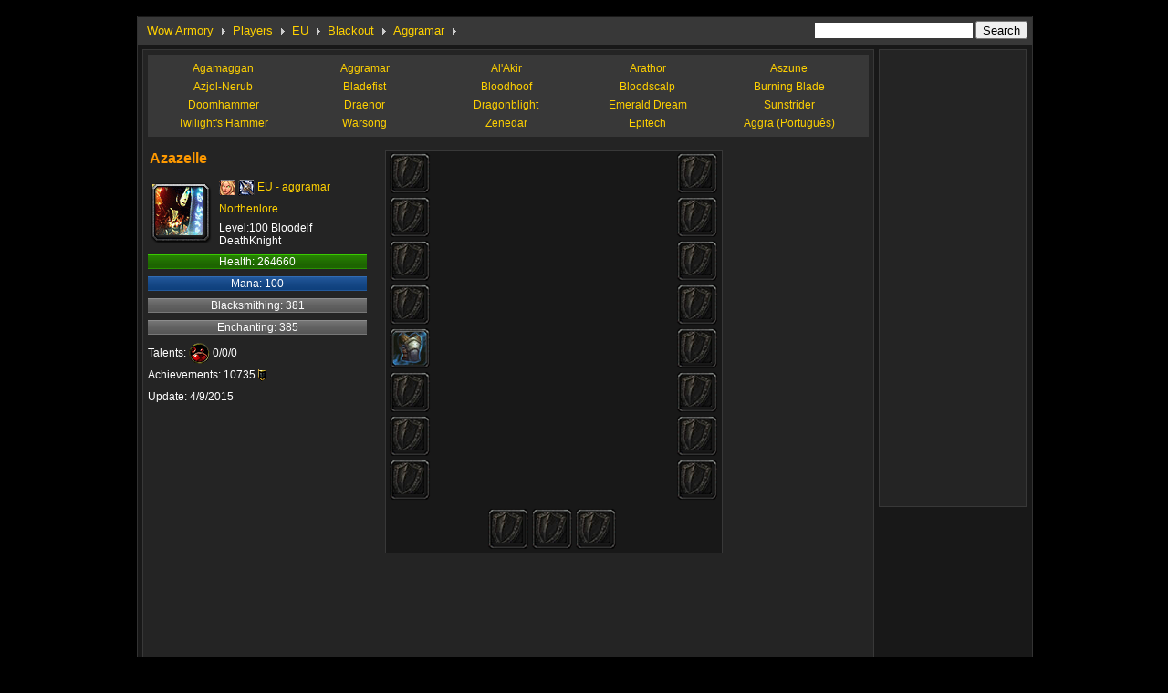

--- FILE ---
content_type: text/html; charset=utf-8
request_url: http://www.wowarmory.org/eu/Aggramar/Azazelle.html
body_size: 11894
content:

<!DOCTYPE html PUBLIC "-//W3C//DTD XHTML 1.0 Transitional//EN" "http://www.w3.org/TR/xhtml1/DTD/xhtml1-transitional.dtd">
<html xmlns="http://www.w3.org/1999/xhtml" >
<head id="Head1"><title>
	Azazelle - Aggramar Server - EU - Wow Armory
</title><meta http-equiv="Content-Type" content="text/html; charset=utf-8" /><link href="/css/common.css" type="text/css" rel="stylesheet" /><link rel="shortcut icon" href="/images/wow.ico" type="image/x-icon" />
    <script type="text/javascript" src="/localization.aspx"></script>
  	<script type="text/javascript" src="/js/menu.js"></script>
    <script type="text/javascript" src="/js/realmsdata.js"></script>
	<script type="text/javascript" src="/js/jquery.js"></script>
	<script type="text/javascript" src="/js/common.js"></script>
	<script type="text/javascript" src="/js/jquery.tablesorter.min.js"></script>
	<script type="text/javascript" src="/js/jquery.tablesorter.pager.js"></script>
    <script type="text/javascript" src="/js/swfobject.js"></script>
	<script type="text/javascript" src="http://www.wowdb.net/js/tips.js"></script> 
	<script type="text/javascript">
    jQuery(document).ready(function(){
        try {
            arenafunction.showsublinks({page:'player',containerid:'submenulinks',category:'servers',area:'EU',region:'',battlegroup:'Blackout',realm:'Aggramar'});
            //characterformat.initplayeritems(playeritemsdata);
            //characterformat.initplayerdata(playerpropertydata);
            //characterformat.showplayerproperty({page:'player',containerid:'playerproperty',category:'servers',area:'EU',region:'',battlegroup:'Blackout',realm:'Aggramar'});
            //characterformat.showitemsviewer("playeritemsshow");
            //characterformat.showplayerstatistics("playerstatistics");
            //characterformat.showplayeritemslist("playeritemslist");
            arenanav.show({area:'EU',region:'',battlegroup:'Blackout',realm:'Aggramar',category:'servers'});
        }
        catch(err){}
    });
    </script>
</head>
<body>
    
<div id="header">

</div>
    <form method="post" action="./Azazelle.html?area=eu&amp;realm=Aggramar&amp;name=Azazelle" id="form1">
<div class="aspNetHidden">
<input type="hidden" name="__VIEWSTATE" id="__VIEWSTATE" value="/wEPDwULLTEzOTkyMDg3MzFkZPuT3K5ofdJUHqsgAEKweg/BEIjWFuj0Mt24v46adxRJ" />
</div>

<div class="aspNetHidden">

	<input type="hidden" name="__VIEWSTATEGENERATOR" id="__VIEWSTATEGENERATOR" value="312E7A0E" />
</div>
    <div id="main">
        <div class="box">
            <div class="navmenu" id="navmenu"></div>
            <div id="navmenucontent" style="display:none;"></div>
            <div class="content">
                <div class="leftbox">
                    <div class="container">
                       <div class="submenulink" id="submenulinks"></div>
                    </div>
                    
                    
                    <div class="container">
                        <div class="ad">
			
			
</div>
                        <div class="playerinfo">


                            <div class="left" id="playerproperty"><div class="playername">Azazelle</div>
<table class="playerinfotb">
<tr><td align="left" rowspan="3" width="68" height="68"><div class="iconlargebg" style="background-image:url(/images/avatar/1-10-6_56.gif)"><p></p></div></td>
<td align="left" height="20" valign="top"><div class="intd"><img src="/images/race/10-1.gif" align="absmiddle"/> <img src="/images/class/6.gif" align="absmiddle"/> <a href="/eu/aggramar/">EU - aggramar</a></div></td></tr>
<tr><td align="left" height="16"><div class="intd"><a href="/eu-guild/aggramar/Northenlore.html">Northenlore</a></div></td></tr>
<tr><td align="left" height="20"><div class="intd">Level:100 Bloodelf DeathKnight</div></td></tr>
</table>
<div class="playerpropery">
<ul><li><div class="life">Health: 264660</div></li>
<li><div class="mana">Mana: 100</div></li>
<li><div class="skill">Blacksmithing: 381</div></li>
<li><div class="skill">Enchanting: 385</div></li>
<li>Talents: <img src="/images/talents/deathknight_1.gif" align="absmiddle"/> 0/0/0</li>
<li>Achievements: 10735 <img src="/images/money_achievement.gif"  align="absmiddle"/></li>
<li>Update: 4/9/2015</li>
</ul></div>
</div>
                            <div class="mid">


</div>
                             <div class="right" id="playeritemsshow"><div class="itemsshow">
    <div class="slot_left">
<div class="slot"><div class="iconmediumbg" style="background-image:url(/images/inventoryslot_offhand.jpg);"><p></p></div></div>
<div class="slot"><div class="iconmediumbg" style="background-image:url(/images/inventoryslot_offhand.jpg);"><p></p></div></div>
<div class="slot"><div class="iconmediumbg" style="background-image:url(/images/inventoryslot_offhand.jpg);"><p></p></div></div>
<div class="slot"><div class="iconmediumbg" style="background-image:url(/images/inventoryslot_offhand.jpg);"><p></p></div></div>
<div class="slot"><div class="iconmediumbg" style="background-image:url(http://www.wowdb.net/icons/middle/inv_chest_plate_draenordungeon_c_01.jpg);"><a href="http://www.wowdb.net/item-120090.html" target="_blank"><span class="iconmediumspan"></span></a></div></div>
<div class="slot"><div class="iconmediumbg" style="background-image:url(/images/inventoryslot_offhand.jpg);"><p></p></div></div>
<div class="slot"><div class="iconmediumbg" style="background-image:url(/images/inventoryslot_offhand.jpg);"><p></p></div></div>
<div class="slot"><div class="iconmediumbg" style="background-image:url(/images/inventoryslot_offhand.jpg);"><p></p></div></div>
    </div>
    <div class="slot_mid">
    <div id="wow3d_modelviewer"></div>
    </div>
    <div class="slot_right">
<div class="slot"><div class="iconmediumbg" style="background-image:url(/images/inventoryslot_offhand.jpg);"><p></p></div></div>
<div class="slot"><div class="iconmediumbg" style="background-image:url(/images/inventoryslot_offhand.jpg);"><p></p></div></div>
<div class="slot"><div class="iconmediumbg" style="background-image:url(/images/inventoryslot_offhand.jpg);"><p></p></div></div>
<div class="slot"><div class="iconmediumbg" style="background-image:url(/images/inventoryslot_offhand.jpg);"><p></p></div></div>
<div class="slot"><div class="iconmediumbg" style="background-image:url(/images/inventoryslot_offhand.jpg);"><p></p></div></div>
<div class="slot"><div class="iconmediumbg" style="background-image:url(/images/inventoryslot_offhand.jpg);"><p></p></div></div>
<div class="slot"><div class="iconmediumbg" style="background-image:url(/images/inventoryslot_offhand.jpg);"><p></p></div></div>
<div class="slot"><div class="iconmediumbg" style="background-image:url(/images/inventoryslot_offhand.jpg);"><p></p></div></div>
    </div>
    <div class="slot_bottom">
        <div class="mgbottom">
<div class="slot"><div class="iconmediumbg" style="background-image:url(/images/inventoryslot_offhand.jpg);"><p></p></div></div>
<div class="slot"><div class="iconmediumbg" style="background-image:url(/images/inventoryslot_offhand.jpg);"><p></p></div></div>
<div class="slot"><div class="iconmediumbg" style="background-image:url(/images/inventoryslot_offhand.jpg);"><p></p></div></div>
        </div>
    </div>
</div>
</div>
                        </div>
                       
                        <div class="container" style="height:5px;line-height:5px;"></div>
<script type="text/javascript"><!--
google_ad_client = "pub-4915506539056591";
/* Armory_728x90 */
google_ad_slot = "7397114206";
google_ad_width = 728;
google_ad_height = 90;
//-->
</script>
<script type="text/javascript"
src="http://pagead2.googlesyndication.com/pagead/show_ads.js">
</script>
                        <div class="itemslist">
                            <div class="clear"></div>
                            <div class="title">Azazelle Stats</div>
                            <div class="statcontent" id="playerstatistics">
                                <table width="100%" class="playerstat">
<tr>
<td>
<div>
<h3>Base</h3>
<p><span>1524</span>Strength</p>
<p><span>1073</span>Agility</p>
<p><span>4411</span>Stamina</p>
<p><span>572</span>Intellect</p>
<p><span>638</span>Spirit</p>
<p><span></span></p>
</div>
</td>
<td>
<div>
<h3>Melee</h3>
<p><span>6726~7380</span>Main Hand</p>
<p><span>1507~1508</span>Off Hand</p>
<p><span>3838</span>Power</p>
<p><span>0</span>Hit</p>
<p><span>12.45%</span>Critical</p>
<p><span>0</span>Expertise</p>
</div>
</td>
<td>
<div>
<h3>Ranged</h3>
<p><span>-1~-1</span>Damage</p>
<p><span>0</span>Power</p>
<p><span>-1.00</span>DPS</p>
<p><span>-1.00</span>Speed</p>
<p><span>0</span>Hit</p>
<p><span>12.45%</span>Critical</p>
</div>
</td>
<td>
<div>
<h3>Spell</h3>
<p><a href="javascript:" onmouseover="arenafunction.toggleelements('spellhide')" onmouseout="arenafunction.toggleelements('spellhide')"><ins>Bonus Damage</ins></a></p>
<p class="spellhide"><span>572</span>Arcane</p>
<p class="spellhide"><span>572</span>Fire</p>
<p class="spellhide"><span>572</span>Frost</p>
<p class="spellhide"><span>572</span>Holy</p>
<p class="spellhide"><span>572</span>Nature</p>
<p class="spellhide"><span>572</span>Shadow</p>
<p><span>572</span>Healing</p>
<p><span>0</span>Hit</p>
<p><span>752(8.36%)</span>Haste rating</p>
<p><span>12.45%</span>Critical</p>
<p><span>0.00</span>Mana Regen</p>
</div>
</td>
<td>
<div style="margin-right:0;">
<h3>Defense</h3>
<p><span>2482</span>Armor</p>
<p><span>0.00</span>Defense</p>
<p><span>3.00</span>Dodge</p>
<p><span>16.34</span>Parry</p>
<p><span>0.00</span>Block</p>
<p><span>0.00</span>Resilience</p>
</div>
</td>
</tr>
</table>
</div>
                            <div class="separator"></div>
                            <div class="title">Azazelle Item</div>
                            <div class="statcontent" id="playeritemslist"><table class="tablesorter" cellspacing="1" cellpadding="0" border="0"><thead><tr><th scope="col">Name</th><th scope="col">Level</th><th scope="col">Slot</th><th scope="col">Type</th><th scope="col">Gems</th><th scope="col">Enchant</th></tr></thead><tbody>
<tr style="height:26px;line-height:26px;"><td style="text-align:left;text-indent:3px;"><div class="iconsmallbg" style="float:left;background-image:url(http://www.wowdb.net/icons/small/inv_chest_plate_draenordungeon_c_01.jpg)"><p></p></div><a href="http://www.wowdb.net/item-120090.html" target="_blank">Falling Leaf Breastplate</a></td><td>650</td><td>Chest</td><td></td><td></td><td></td></tr>
</tbody></table>
</div>
                        </div>
                    </div>
                    
                </div>
                <div class="rightbox">



                </div>
            </div>
        </div>
    </div>
    </form>
    
<div id="footer">
        <div class="copyright">
            <a href="http://www.wowarmory.org">Wow Armory</a> - <a href="http://www.wowdb.net" target='_blank'>Wow Database</a> - <a href="http://www.wowpvp.net" target='_blank'>Wow PvP</a><br><br>
World of Warcraft is a registered trademarks of Blizzard Entertainment, Inc. Certain graphics and data contained herein are proprietary to Blizzard Entertainment, Inc<br><br>

<script type="text/javascript">

  var _gaq = _gaq || [];
  _gaq.push(['_setAccount', 'UA-257476-16']);
  _gaq.push(['_trackPageview']);

  (function() {
    var ga = document.createElement('script'); ga.type = 'text/javascript'; ga.async = true;
    ga.src = ('https:' == document.location.protocol ? 'https://ssl' : 'http://www') + '.google-analytics.com/ga.js';
    var s = document.getElementsByTagName('script')[0]; s.parentNode.insertBefore(ga, s);
  })();

</script>


        </div>
</div>
</body>
</html>



--- FILE ---
content_type: text/html; charset=utf-8
request_url: http://www.wowarmory.org/localization.aspx
body_size: 7039
content:
var ScriptLangTrans={
player_stats_damage:"Damage",
item_inventory_slot_13:"One-hand",
common_word_cn:"CN",
item_inventory_slot_23:"Off Hand",
spell_category_name_arcane:"Arcane",
common_title_table_servername:"Server",
player_stats_damagedps:"DPS",
character_name_warrior:"Warrior",
search_no_result_all:"Your search did not match any player or guild.",
nav_pages_guild_index_title:"Guilds",
search_no_result_guild:"Your search did not match any guild.",
common_title_table_itemtype:"Type",
common_title_table_areaname:"Realm",
item_inventory_slot_22:"Off Hand",
common_title_table_gem:"Gems",
character_race_nightelf:"Nightelf",
player_stats_hasterating:"Haste rating",
skill_category_name_blacksmithing:"Blacksmithing",
common_title_table_allianceplayers:"Alliance",
player_stats_melee:"Melee",
item_inventory_slot_12:"Trinket",
common_word_kr:"KR",
skill_category_name_herbalism:"Herbalism",
common_word_us:"US",
player_stats_critchance:"Critical",
item_inventory_slot_25:"Thrown",
skill_category_name_jewelcrafting:"Jewelcrafting",
skill_category_name_alchemy:"Alchemy",
player_property_points:"Achievement:",
common_title_table_diffrate:"Rate",
character_name_warlock:"Warlock",
player_property_mana:"Mana: $1",
common_word_team:"Team",
common_word_players_totalcount:"Total",
common_title_table_itemslot:"Slot",
item_inventory_slot_14:"Shield",
item_inventory_slot_24:"Projectile",
search_alert_criteria_empty:"Please fill in some criteria!",
search_button_text:"Search",
player_stats_spelldamage:"Bonus Damage",
common_title_table_class:"Class",
player_property_update:"Update:",
common_word_players_alliance_count:"Alliance",
player_property_health:"Health: $1",
common_title_table_opentime:"Opening",
character_name_druid:"Druid",
item_inventory_slot_17:"Two-Hand",
item_inventory_slot_9:"Wrist",
common_word_players_race_rate:"Race",
search_cache_not_exists:"Search unavailable, please try again later",
common_word_mostpopulatedservers:"Top Server",
character_race_orc:"Orc",
player_stats_manaregennotcasting:"Mana Regen",
common_title_table_enchant:"Enchant",
item_inventory_slot_5:"Chest",
item_inventory_slot_4:"Shirt",
common_word_players_horde_count:"Horde",
character_race_draenei:"Draenei",
item_inventory_slot_1:"Head",
item_inventory_slot_3:"Shoulder",
item_inventory_slot_2:"Neck",
spell_category_name_frost:"Frost",
item_inventory_slot_26:"Ranged",
character_race_bloodelf:"Bloodelf",
common_title_table_itemname:"Item",
player_stats_defensedodge:"Dodge",
item_inventory_slot_10:"Hand",
character_race_gnome:"Gnome",
spell_category_name_fire:"Fire",
character_name_mage:"Mage",
spell_category_name_holy:"Holy",
item_inventory_slot_19:"Tabard",
player_stats_defenseblock:"Block",
player_stats_base:"Base",
player_stats_expertise:"Expertise",
index_title_mosthordeservers:"Horde More",
search_result_error:"Search unavailable, please try again later",
player_stats_defenseresiliencevalue:"Resilience",
index_title_factionbalanceservers:"Alliance - Horde",
player_stats_intellect:"Intellect",
nav_pages_servers_index_title:"Players",
item_inventory_slot_18:"Bag",
common_title_table_guildname:"Guild",
item_inventory_slot_28:"Relic",
player_stats_defensevalue:"Defense",
common_word_eu:"EU",
player_stats_defenseparry:"Parry",
common_title_playercontribution:"Rating",
skill_category_name_skinning:"Skinning",
character_name_rogue:"Rogue",
skill_category_name_inscription:"Inscription",
common_word_class:"Class",
spell_category_name_shadow:"Shadow",
item_inventory_slot_16:"Back",
common_title_table_ordernum:"No.",
item_inventory_slot_8:"Feet",
common_title_table_lastmodified:"Last modified",
character_race_scourge:"Undead",
item_inventory_slot_15:"Bow",
common_word_name:"Name",
skill_category_name_mining:"Mining",
common_multilanguages_site_url:"http://www.wowdb.net",
player_stats_damagespeed:"Speed",
index_title_leastpopulatedservers:"Bottom Server",
common_word_leastpopulatedservers:"Button Server",
common_word_servers_faction_unbalanced:"Not Balance",
player_stats_power:"Power",
index_title_mostallianceservers:"Alliance More",
search_no_result_player:"Your search did not match any player.",
common_title_table_race:"Race",
common_title_table_location:"Server",
character_race_troll:"Troll",
nav_pages_players_title:"Players",
character_race_goblin:"goblin",
common_word_talent:"Talent",
character_name_paladin:"Paladin",
character_race_worgen:"worgen",
skill_category_name_engineering:"Engineering",
index_title_playerpointsrank:"Top Acheivement",
common_word_guild:"Guild",
nav_pages_servers_title:"Browse...",
common_title_table_level:"Level",
common_title_table_faction:"Faction",
common_word_rank:"Rank",
character_name_shaman:"Shaman",
player_stats_bonushealing:"Healing",
common_title_table_hordeplayers:"Horde",
common_word_player:"Player",
server_info_characters_count:"$2/$1 Players",
character_name_deathknight:"DeathKnight",
character_name_priest:"Priest",
nav_pages_guilds_title:"Browse...",
common_title_table_guild:"Guild",
search_alert_keyword_null:"Please enter some keywords!",
search_result_title_guild:"Search \"$1\" in guilds:",
skill_category_name_enchanting:"Enchanting",
player_stats_spell:"Spell",
common_title_table_itemlevel:"Level",
common_title_table_indexnum:"Rank",
skill_category_name_leatherworking:"Leatherworking",
character_race_human:"Human",
common_title_table_guildchrcount:"Members",
common_title_table_playername:"Name",
common_title_table_totalplayers:"Total",
common_word_servers_faction_balanced:"balance",
common_word_rating:"Rating",
common_title_table_talents:"Talent",
area_info_servers_totalcount:"$1Server",
player_stats_offhanddamage:"Off Hand",
nav_pages_index_title:"Wow Armory",
player_stats_hitrating:"Hit",
character_race_tauren:"Tauren",
character_name_hunter:"Hunter",
player_stats_ranged:"Ranged",
player_stats_strength:"Strength",
player_stats_agility:"Agility",
item_inventory_slot_7:"Leg",
common_title_table_points:"Achievement",
common_word_tw:"TW",
common_word_players_alliance_classes_rate:"Alliance Class",
player_property_talents:"Talent:",
common_word_players_horde_classes_rate:"Horde Class",
common_title_table_battlegroup:"BG",
item_inventory_slot_11:"Finger",
player_stats_stamina:"Stamina",
item_inventory_slot_21:"Main Hand",
spell_category_name_nature:"Nature",
index_title_mostpopulatedservers:"Top Server",
player_stats_armor:"Armor",
item_inventory_slot_6:"Waist",
common_word_level:"Level",
server_info_guilds_count:"$2/$1Guilds",
player_property_energy:"Energy: $1",
common_title_table_servertype:"Type",
character_race_dwarf:"Dwarf",
skill_category_name_tailoring:"Tailoring",
item_inventory_slot_20:"Chest",
player_stats_defense:"Defense",
search_result_title_player:"Search \"$1\" in players:",
player_stats_mainhanddamage:"Main Hand",
search_alert_noresult:"No result!",
player_stats_spirit:"Spirit",
current_user_language:"enus"
};


--- FILE ---
content_type: text/html; charset=utf-8
request_url: https://www.google.com/recaptcha/api2/aframe
body_size: 265
content:
<!DOCTYPE HTML><html><head><meta http-equiv="content-type" content="text/html; charset=UTF-8"></head><body><script nonce="ySol5_VFZXWNitH4is355g">/** Anti-fraud and anti-abuse applications only. See google.com/recaptcha */ try{var clients={'sodar':'https://pagead2.googlesyndication.com/pagead/sodar?'};window.addEventListener("message",function(a){try{if(a.source===window.parent){var b=JSON.parse(a.data);var c=clients[b['id']];if(c){var d=document.createElement('img');d.src=c+b['params']+'&rc='+(localStorage.getItem("rc::a")?sessionStorage.getItem("rc::b"):"");window.document.body.appendChild(d);sessionStorage.setItem("rc::e",parseInt(sessionStorage.getItem("rc::e")||0)+1);localStorage.setItem("rc::h",'1769475354769');}}}catch(b){}});window.parent.postMessage("_grecaptcha_ready", "*");}catch(b){}</script></body></html>

--- FILE ---
content_type: application/javascript
request_url: http://www.wowarmory.org/js/common.js
body_size: 76964
content:
//确保jQuery不会与其他库的$对象发生冲突,不要删除此行!
jQuery.noConflict();

//设置开始
var arenasettings ={
    enable3dview:false,                                  //是否允许查看3D模型
    modelviewerbaseurl:"http://wowdb.games.sina.com.cn/",               //3D模型所在站点的URL
    modelviewercontentPath:"http://wowdb.games.sina.com.cn/3D/",        //3D模型所在站点的目录URL
    iconurl:"http://www.wowdb.net",                      //提供物品图片的站点URL
    //下面的不需要修改.
    raceids:[1, 3, 4, 7, 11, 22, 2, 5, 6, 8, 9, 10],
    classids:[1, 2, 3, 4, 5, 6, 7, 8, 9, 11],
    close:false
};
//格式化内容输出表格
var arenadataformat = new function(){
    this.conf = null;
    this.realmsdata = null;
    this.playersdata = null;
    this.guildsdata = null;
    //玩家成就点数排名
    this.showplayerpoints = function(data,page,containerid){
        var H=[];
        if (data!=null&&data.length>0){
            H.push("<span class=\"stattitle\"><a name=\"playerpointsrank\"></a>"+ScriptLangTrans["index_title_playerpointsrank"]+"</span>")
            H.push("<table class=\"tablesorter\" cellspacing=\"1\" cellpadding=\"2\" border=\"0\" id=\"playersrank01\">");
            H.push("<thead>");
            H.push("<tr><th scope=\"col\">"+ScriptLangTrans["common_title_table_indexnum"]+"</th>");
            H.push("<th scope=\"col\">"+ScriptLangTrans["common_title_table_playername"]+"</th>");
            H.push("<th scope=\"col\">"+ScriptLangTrans["common_title_table_faction"]+"</th>");
            H.push("<th scope=\"col\">"+ScriptLangTrans["common_title_table_race"]+"</th>");
            H.push("<th scope=\"col\">"+ScriptLangTrans["common_title_table_class"]+"</th>");
            if (page=='index'){H.push("<th scope=\"col\">"+ScriptLangTrans["common_title_table_areaname"]+"</th>"); }
            if (page!='realm'){H.push("<th scope=\"col\">"+ScriptLangTrans["common_title_table_servername"]+"</th>");}
            H.push("<th scope=\"col\">"+ScriptLangTrans["common_title_table_guild"]+"</th>");
            H.push("<th scope=\"col\" width=\"60\">"+ScriptLangTrans["common_title_table_points"]+"</th></tr>");
            H.push("</thead><tbody>");
            jQuery.each(data, function(i, o){
                    H.push("<tr><td class=\"num\">"+o.rank+"</td>");
                    //H.push("<td style=\"text-align:left;\"><div class=\"iconmediumbg2\" style=\"margin-right:3px;float:left;background-image:url(/images/avatar/"+o.gender+"-"+o.raceid+"-"+o.classid+"_38.gif);\"><p><font class=\"hide\">"+o.name+"</font></p></div><a href=\""+arenaurl.geturl('servers',o.area,'','',o.realm,o.name)+"\">"+o.name+"</a></td>");
                    H.push("<td ><a href=\""+arenaurl.geturl('servers',o.area,'','',o.realm,o.name)+"\">"+o.name+"</a></td>");
                    H.push("<td style=\"background-image:url(/images/faction/faction-"+o.factionid+".gif)\"><font class=\"hide\">"+o.factionid+"</font></td>");
                    H.push("<td style=\"background-image:url(/images/race/"+o.raceid+"-"+o.gender+".gif)\"><font class=\"hide\">"+o.raceid+"</font></td>");
                    H.push("<td style=\"background-image:url(/images/class/"+o.classid+".gif)\"><font class=\"hide\">"+o.classid+"</font></td>");
                    if (page=='index'){H.push("<td>"+ScriptLangTrans["common_word_"+o.area.toLowerCase()]+"</td>");}
                    if (page!='realm'){H.push("<td><a href=\""+arenaurl.geturl('servers',o.area,'','',o.realm)+"\">"+o.realm+"</a></td>");}
                    H.push("<td><a href=\""+arenaurl.geturl('guild',o.area,'','',o.realm,o.guild)+"\">"+o.guild+"</a></td>");
                    H.push("<td><span class=\"achpointsicon\">"+o.points+"</span></td></tr>");
            });
            H.push("</tbody></table>");
        }
        if (containerid!=null&&containerid!=''&&jQuery("#"+containerid)){
            jQuery("#"+containerid).html(H.join(''));
        }
        else{
            return H.join('');
        }
    };
    this.showindex = function(conf,data){
        /*conf: containerid:objectID */
        if (conf!=null&&data!=null){
            this.conf = conf;
            var H=[];
            if(jQuery("#"+conf.containerid)){
                //玩家成就点数排名
                if (data.pointsrank!=null&&data.pointsrank.length>0){
                   H.push(this.showplayerpoints(data.pointsrank,"index",""));
                }
                H.push("<div class=\"separator\"></div>");
                //人数最多服务器
                if (data.mostpopulated.length>0){
                    H.push("<span class=\"stattitle\"><a name=\"mostpopulatedservers\"></a>"+ScriptLangTrans["index_title_mostpopulatedservers"]+"</span>")
                    H.push("<table class=\"stattb\" cellspacing=\"1\" cellpadding=\"2\" border=\"0\" id=\"tblist01\">");
                    H.push("<tr class=\"statheader\"><th scope=\"col\">"+ScriptLangTrans["common_title_table_indexnum"]+"</th><th scope=\"col\">"+ScriptLangTrans["common_title_table_servername"]+"</th><th scope=\"col\">"+ScriptLangTrans["common_title_table_areaname"]+"</th><th scope=\"col\">"+ScriptLangTrans["common_title_table_allianceplayers"]+"</th><th scope=\"col\">"+ScriptLangTrans["common_title_table_hordeplayers"]+"</th><th scope=\"col\">"+ScriptLangTrans["common_title_table_totalplayers"]+"</th></tr>");
                    jQuery.each(data.mostpopulated, function(i, o){
                        H.push("<tr><td class=\"num\">"+(i+1)+"</td><td><a href=\""+arenaurl.geturl('servers',o.area,'','',o.name)+"\">"+o.name+"</a></td><td><a href=\""+arenaurl.geturl('servers',o.area)+"\">"+ScriptLangTrans["common_word_"+o.area.toLowerCase()]+"</a></td><td class=\"green\">"+o.alliance+"</td><td class=\"red\">"+o.horde+"</td><td>"+o.total+"</td></tr>");
                    });
                    H.push("</table>");
                }
                H.push("<div class=\"separator\"></div>");
                if (data.leastpopulated.length>0){
                    H.push("<span class=\"stattitle\"><a name=\"leastpopulatedservers\"></a>"+ScriptLangTrans["index_title_leastpopulatedservers"]+"</span>")
                    H.push("<table class=\"stattb\" cellspacing=\"1\" cellpadding=\"2\" border=\"0\" id=\"tblist01\">");
                    H.push("<tr class=\"statheader\"><th scope=\"col\">"+ScriptLangTrans["common_title_table_indexnum"]+"</th><th scope=\"col\">"+ScriptLangTrans["common_title_table_servername"]+"</th><th scope=\"col\">"+ScriptLangTrans["common_title_table_areaname"]+"</th><th scope=\"col\">"+ScriptLangTrans["common_title_table_allianceplayers"]+"</th><th scope=\"col\">"+ScriptLangTrans["common_title_table_hordeplayers"]+"</th><th scope=\"col\">"+ScriptLangTrans["common_title_table_totalplayers"]+"</th></tr>");
                    jQuery.each(data.leastpopulated, function(i, o){
                        H.push("<tr><td class=\"num\">"+(i+1)+"</td><td><a href=\""+arenaurl.geturl('servers',o.area,'','',o.name)+"\">"+o.name+"</a></td><td><a href=\""+arenaurl.geturl('servers',o.area)+"\">"+ScriptLangTrans["common_word_"+o.area.toLowerCase()]+"</a></td><td class=\"green\">"+o.alliance+"</td><td class=\"red\">"+o.horde+"</td><td>"+o.total+"</td></tr>");
                    });
                    H.push("</table>");
                }
                H.push("<div class=\"separator\"></div>");
                if (data.mostalliance.length>0){
                    H.push("<span class=\"stattitle\"><a name=\"mostallianceservers\"></a>"+ScriptLangTrans["index_title_mostallianceservers"]+"</span>")
                    H.push("<table class=\"stattb\" cellspacing=\"1\" cellpadding=\"2\" border=\"0\" id=\"tblist01\">");
                    H.push("<tr class=\"statheader\"><th scope=\"col\">"+ScriptLangTrans["common_title_table_indexnum"]+"</th><th scope=\"col\">"+ScriptLangTrans["common_title_table_servername"]+"</th><th scope=\"col\">"+ScriptLangTrans["common_title_table_areaname"]+"</th><th scope=\"col\">"+ScriptLangTrans["common_title_table_allianceplayers"]+"</th><th scope=\"col\">"+ScriptLangTrans["common_title_table_hordeplayers"]+"</th><th scope=\"col\">"+ScriptLangTrans["common_title_table_totalplayers"]+"</th><th scope=\"col\">"+ScriptLangTrans["common_title_table_diffrate"]+"</th></tr>");
                    jQuery.each(data.mostalliance, function(i, o){
                        H.push("<tr><td class=\"num\">"+(i+1)+"</td><td><a href=\""+arenaurl.geturl('servers',o.area,'','',o.name)+"\">"+o.name+"</a></td><td><a href=\""+arenaurl.geturl('servers',o.area)+"\">"+ScriptLangTrans["common_word_"+o.area.toLowerCase()]+"</a></td><td class=\"green\">"+o.alliance+"</td><td class=\"red\">"+o.horde+"</td><td>"+o.total+"</td><td>"+arenafunction.percent(o.diff,o.total)+"%</td></tr>");
                    });
                    H.push("</table>");
                }
                H.push("<div class=\"separator\"></div>");
                if (data.mosthorde.length>0){
                    H.push("<span class=\"stattitle\"><a name=\"mosthordeservers\"></a>"+ScriptLangTrans["index_title_mosthordeservers"]+"</span>")
                    H.push("<table class=\"stattb\" cellspacing=\"1\" cellpadding=\"2\" border=\"0\" id=\"tblist01\">");
                    H.push("<tr class=\"statheader\"><th scope=\"col\">"+ScriptLangTrans["common_title_table_indexnum"]+"</th><th scope=\"col\">"+ScriptLangTrans["common_title_table_servername"]+"</th><th scope=\"col\">"+ScriptLangTrans["common_title_table_areaname"]+"</th><th scope=\"col\">"+ScriptLangTrans["common_title_table_allianceplayers"]+"</th><th scope=\"col\">"+ScriptLangTrans["common_title_table_hordeplayers"]+"</th><th scope=\"col\">"+ScriptLangTrans["common_title_table_totalplayers"]+"</th><th scope=\"col\">"+ScriptLangTrans["common_title_table_diffrate"]+"</th></tr>");
                    jQuery.each(data.mosthorde, function(i, o){
                        H.push("<tr><td class=\"num\">"+(i+1)+"</td><td><a href=\""+arenaurl.geturl('servers',o.area,'','',o.name)+"\">"+o.name+"</a></td><td><a href=\""+arenaurl.geturl('servers',o.area)+"\">"+ScriptLangTrans["common_word_"+o.area.toLowerCase()]+"</a></td><td class=\"green\">"+o.alliance+"</td><td class=\"red\">"+o.horde+"</td><td>"+o.total+"</td><td>"+arenafunction.percent(o.diff,o.total)+"%</td></tr>");
                    });
                    H.push("</table>");
                }
                H.push("<div class=\"separator\"></div>");
                if (data.factionbalance.length>0){
                    H.push("<span class=\"stattitle\"><a name=\"factionbalanceservers\"></a>"+ScriptLangTrans["index_title_factionbalanceservers"]+"</span>")
                    H.push("<table class=\"stattb\" cellspacing=\"1\" cellpadding=\"2\" border=\"0\" id=\"tblist01\">");
                    H.push("<tr class=\"statheader\"><th scope=\"col\">"+ScriptLangTrans["common_title_table_indexnum"]+"</th><th scope=\"col\">"+ScriptLangTrans["common_title_table_servername"]+"</th><th scope=\"col\">"+ScriptLangTrans["common_title_table_areaname"]+"</th><th scope=\"col\">"+ScriptLangTrans["common_title_table_allianceplayers"]+"</th><th scope=\"col\">"+ScriptLangTrans["common_title_table_hordeplayers"]+"</th><th scope=\"col\">"+ScriptLangTrans["common_title_table_totalplayers"]+"</th><th scope=\"col\">"+ScriptLangTrans["common_title_table_diffrate"]+"</th></tr>");
                    jQuery.each(data.factionbalance, function(i, o){
                        H.push("<tr><td class=\"num\">"+(i+1)+"</td><td><a href=\""+arenaurl.geturl('servers',o.area,'','',o.name)+"\">"+o.name+"</a></td><td><a href=\""+arenaurl.geturl('servers',o.area)+"\">"+ScriptLangTrans["common_word_"+o.area.toLowerCase()]+"</a></td><td class=\"green\">"+o.alliance+"</td><td class=\"red\">"+o.horde+"</td><td>"+o.total+"</td><td>"+arenafunction.percent(o.diff,o.total)+"%</td></tr>");
                    });
                    H.push("</table>");
                }
                //end
                jQuery("#"+conf.containerid).html(H.join(''));
            }
        }
    };
    //showindx end
    //初始化服务器列表;
    this.initrealms = function(conf,data){
        if (conf!=null&&data!=null){
            this.conf = conf;
            this.realmsdata = data;
        }
        this.showrealms(conf,data,'');
    };
    this.showrealms = function(conf,data,keyword){
        /*conf: containerid:objectID */
        if (conf!=null&&data!=null){
            var H=[];
            var resultCount = 0;
            if(jQuery("#"+conf.containerid)){
                H.push("<table class=\"tablesorter\" cellspacing=\"1\" cellpadding=\"2\" border=\"0\" id=\"realmslist01\">");
                H.push("<thead>");
                H.push("<tr><th scope=\"col\">"+ScriptLangTrans["common_title_table_ordernum"]+"</th><th scope=\"col\">"+ScriptLangTrans["common_title_table_servername"]+"</th><th scope=\"col\">"+ScriptLangTrans["common_title_table_allianceplayers"]+"</th><th scope=\"col\">"+ScriptLangTrans["common_title_table_hordeplayers"]+"</th><th scope=\"col\">"+ScriptLangTrans["common_title_table_totalplayers"]+"</th><th scope=\"col\">"+ScriptLangTrans["common_title_table_diffrate"]+"</th><th scope=\"col\">"+ScriptLangTrans["common_title_table_servertype"]+"</th><th scope=\"col\">"+ScriptLangTrans["common_title_table_opentime"]+"</th></tr>");
                H.push("</thead><tbody>");
                if (data.realms!=null){
                    jQuery.each(data.realms, function(i, o){
                        if (keyword==''||o.name.indexOf(keyword)>=0){
                            resultCount ++;
                            H.push("<tr><td class=\"num\">"+(i+1)+"</td><td><a href=\""+arenaurl.geturl('servers',o.area,'','',o.name)+"\">"+o.name+"</a></td><td class=\"green\">"+o.alliance+"</td><td class=\"red\">"+o.horde+"</td><td>"+o.total+"</td><td>"+arenafunction.percent(o.diff,o.total)+"%</td><td>"+o.type+"</td><td>"+o.open+"</td></tr>");
                        }
                    });                
                }
                H.push("</tbody></table>");
            }
            if (resultCount>0){
                jQuery("#"+conf.containerid).html(H.join(''));
                jQuery("#"+conf.infocontainerid).html(arenafunction.langtrans("area_info_servers_totalcount",[resultCount]));
                jQuery("#realmslist01").tablesorter({widthFixed: true, widgets: ['zebra']}).tablesorterPager({container: jQuery(".pager")});
            }
            else{
                alert(ScriptLangTrans["search_alert_noresult"]);
            }
        }
    };
    this.realmsfilter = function(keyword){
        this.showrealms(this.conf,this.realmsdata,keyword);
    };
    this.initplayers = function(conf,data){
        if (conf!=null&&data!=null){
            this.conf = conf;
            this.playersdata = data;
        }
        this.showplayers(conf,data,'');
    };
    //显示玩家列表
    this.showplayers = function(conf,data,keyword){
        /*conf: containerid:objectID */
        if (conf!=null&&data!=null){
            var H=[];
            var resultCount = 0;
            if(jQuery("#"+conf.containerid)){
                H.push("<table class=\"tablesorter\" cellspacing=\"1\" cellpadding=\"2\" border=\"0\" id=\"playerslist01\">");
                H.push("<thead>");
                H.push("<tr><th scope=\"col\">"+ScriptLangTrans["common_title_table_playername"]+"</th>");
                H.push("<th scope=\"col\">"+ScriptLangTrans["common_title_table_faction"]+"</th>");
                H.push("<th scope=\"col\">"+ScriptLangTrans["common_title_table_race"]+"</th>");
                H.push("<th scope=\"col\">"+ScriptLangTrans["common_title_table_class"]+"</th>");
                H.push("<th scope=\"col\">"+ScriptLangTrans["common_title_table_level"]+"</th>");
                H.push("<th scope=\"col\" width=\"70\">"+ScriptLangTrans["common_title_table_talents"]+"</th>");
                H.push("<th scope=\"col\" width=\"60\">"+ScriptLangTrans["common_title_table_points"]+"</th>");
                H.push("<th scope=\"col\">"+ScriptLangTrans["common_title_table_guild"]+"</th>");
                H.push("<th scope=\"col\">"+ScriptLangTrans["common_title_table_lastmodified"]+"</th></tr>");
                H.push("</thead><tbody>");
                var talenticon = "" ;
                if(data.characters!=null){
                    jQuery.each(data.characters, function(i, o){
                        if (keyword==''||o.name.indexOf(keyword)>=0||o.guild.indexOf(keyword)>=0){
                            resultCount ++;
                            //H.push("<tr><td style=\"background-image:url(/images/avatar/"+o.gender+"-"+o.raceid+"-"+o.classid+"_resize.gif);background-position:4px center;background-repeat:no-repeat;text-align:left;text-indent:38px;\"><a href=\""+arenaurl.geturl('servers',data.area,'','',data.realm,o.name)+"\">"+o.name+"</a></td>");
                            H.push("<tr><td style=\"text-align:left;\"><div class=\"iconmediumbg2\" style=\"margin-right:3px;float:left;background-image:url(/images/avatar/"+o.gender+"-"+o.raceid+"-"+o.classid+"_38.gif);\"><p><font class=\"hide\">"+o.name+"</font></p></div><a href=\""+arenaurl.geturl('servers',data.area,'','',data.realm,o.name)+"\">"+o.name+"</a></td>");
                            H.push("<td style=\"background-image:url(/images/faction/faction-"+o.factionid+".gif)\"><font class=\"hide\">"+o.factionid+"</font></td>");
                            H.push("<td style=\"background-image:url(/images/race/"+o.raceid+"-"+o.gender+".gif)\"><font class=\"hide\">"+o.raceid+"</font></td>");
                            H.push("<td style=\"background-image:url(/images/class/"+o.classid+".gif)\"><font class=\"hide\">"+o.classid+"</font></td>");
                            H.push("<td>"+o.level+"</td>");
                            talenticon = arenafunction.gettalenticon(o.classid,o.talent1,o.talent2,o.talent3);
                            H.push("<td style=\"background-image:url(/images/talents/"+talenticon+");background-position:8px center;background-repeat:no-repeat;text-align:left;text-indent:28px;\">"+o.talent1+"/"+o.talent2+"/"+o.talent3+"</td>");
//                            if(jQuery.support.leadingWhitespace==false){
//                                H.push("<td style=\"background-image:url(/images/money_achievement.gif);background-position:50px 21px;background-repeat:no-repeat;\">"+o.points+"</td>");
//                            }else{
//                                H.push("<td style=\"background-image:url(/images/money_achievement.gif);background-position:54px 21px;background-repeat:no-repeat;\">"+o.points+"</td>");
//                            }
                            H.push("<td><span class=\"achpointsicon\">"+o.points+"</span></td>");
                            H.push("<td><a href=\""+arenaurl.geturl('guild',data.area,'','',data.realm,o.guild)+"\">"+o.guild+"</a></td>");
                            H.push("<td>"+o.lastmodified+"</td></tr>");
                        }
                    });
                }              
                H.push("</tbody></table>");
            }
            if (resultCount>0){
                jQuery("#"+conf.containerid).html(H.join(''));
                jQuery("#"+conf.infocontainerid).html(arenafunction.langtrans("server_info_characters_count",[data.count,resultCount]));
                jQuery("#playerslist01").tablesorter({widthFixed: true, widgets: ['zebra']}).tablesorterPager({container: jQuery(".pager")});
            }
            else{
                jQuery("#"+conf.containerid).html(ScriptLangTrans["search_alert_noresult"]);
            }
        }
    };
    this.playersfilter = function(keyword){
        this.showplayers(this.conf,this.playersdata,keyword);
    };
    this.ajaxloadplayers = function(){
        var b = false;
        var name = jQuery("input[name='filtername']").val();
        var faction = jQuery("select[name='filterfaction']").val();
        var levelmin = jQuery("input[name='filterlevelmin']").val();
        var levelmax = jQuery("input[name='filterlevelmax']").val();
        var races = jQuery("select[name='filterraces']").val();
        var classes = jQuery("select[name='filterclasses']").val();
        var orderby = jQuery("select[name='filterorderby']").val();
        if(races==null){races=''};
        if(classes==null){classes=''};
        if(name==''&&faction==''&&levelmin==''&&levelmax==''&&races==''&&classes==''&&orderby==''){
            alert(ScriptLangTrans["search_alert_criteria_empty"]);
            return false;
        }
        else{
            jQuery("#loadingplayers").html("Loading.....").show();
            jQuery.ajax({
               type: "GET",
               url: "/Realm.aspx?action=ajaxload&area="+arenadataformat.conf.area+"&realm="+encodeURIComponent(arenadataformat.conf.realm)+"&name="+encodeURIComponent(name)+"&faction="+faction+"&levelmin="+levelmin+"&levelmax="+levelmax+"&races="+races+"&classes="+classes+"&orderby="+orderby,
               success: function(s){
                    jQuery("#loadingplayers").hide();
                    eval("var data="+s);
                    // 得到JSON对象
                    arenadataformat.initplayers(arenadataformat.conf,data,'');
               }
            });
        }
    };
    //玩家列表显示结束
    //显示公会列表
    this.initguilds = function(conf,data){
        if (conf!=null&&data!=null){
            this.conf = conf;
            this.guildsdata = data;
            this.showguilds(conf,data,'');
        }
    };
    this.showguilds = function(conf,data,keyword){
        /*conf: containerid:objectID */
        if (conf!=null&&data!=null){
            var H=[];
            var resultCount = 0;
            if(jQuery("#"+conf.containerid)){
                H.push("<table class=\"tablesorter\" cellspacing=\"1\" cellpadding=\"2\" border=\"0\" id=\"guildslist01\">");
                H.push("<thead>");
                H.push("<tr><th scope=\"col\">"+ScriptLangTrans["common_title_table_guildname"]+"</th>");
                H.push("<th scope=\"col\">"+ScriptLangTrans["common_title_table_faction"]+"</th>");
                H.push("<th scope=\"col\">"+ScriptLangTrans["common_title_table_guildchrcount"]+"</th>");
                H.push("<th scope=\"col\">"+ScriptLangTrans["common_title_table_battlegroup"]+"</th>");
                H.push("<th scope=\"col\">"+ScriptLangTrans["common_title_table_location"]+"</th></tr>");
                H.push("</thead><tbody>");
                var talenticon = "" ;
                if(data.guilds!=null){
                    jQuery.each(data.guilds, function(i, o){
                        if (keyword==''||o.name.indexOf(keyword)>=0){
                            resultCount ++;
                            H.push("<tr><td class=\"name\"><a href=\""+arenaurl.geturl('guild',o.area,'','',o.realm,o.name)+"\">"+o.name+"</a></td>");
                            H.push("<td style=\"background-image:url(/images/faction/faction-"+o.faction+".gif)\"><font class=\"hide\">"+o.faction+"</font></td>");
                            H.push("<td>"+o.total+"</td>")
                            H.push("<td><a href=\""+arenaurl.geturl('guild',o.area,'',o.group)+"\">"+o.area+" - "+o.group+"</a></td>")
                            H.push("<td><a href=\""+arenaurl.geturl('guild',o.area,'','',o.realm)+"\">"+o.area+" - "+o.realm+"</a></td>");
                            H.push("</tr>");
                        }
                    });
                }            
                H.push("</tbody></table>");
            }
            if (resultCount>0){
                jQuery("#"+conf.containerid).html(H.join(''));
                jQuery("#"+conf.infocontainerid).html(arenafunction.langtrans("server_info_guilds_count",[data.count,resultCount]));
                jQuery("#guildslist01").tablesorter({widthFixed: true, widgets: ['zebra']}).tablesorterPager({container: jQuery(".pager")});
            }
            else{
                jQuery("#"+conf.containerid).html(ScriptLangTrans["search_alert_noresult"]);
            }
        }
    };
    this.guildsfilter = function(keyword){
        this.showguilds(this.conf,this.guildsdata,keyword);
    };
    this.ajaxloadguilds = function(){
        var b = false;
        var name = jQuery("input[name='filtername']").val();
        var faction = jQuery("select[name='filterfaction']").val();
        var playersmin = jQuery("input[name='filterplayersmin']").val();
        var playersmax = jQuery("input[name='filterplayersmax']").val();
        if(name==''&&faction==''&&playersmin==''&&playersmax==''){
            alert(ScriptLangTrans["search_alert_criteria_empty"]);
            return false;
        }
        else{
            jQuery("#loadingguilds").html("Loading.....").show();
            jQuery.ajax({
               type: "GET",
               url: "/GuildList.aspx?action=ajaxload&area="+arenadataformat.conf.area+"&battlegroup="+encodeURIComponent(arenadataformat.conf.battlegroup)+"&region="+encodeURIComponent(arenadataformat.conf.region)+"&realm="+encodeURIComponent(arenadataformat.conf.realm)+"&name="+encodeURIComponent(name)+"&faction="+faction+"&playersmin="+playersmin+"&playersmax="+playersmax+"",
               success: function(s){
                    jQuery("#loadingguilds").hide();
                    eval(s);//返回的形式为var guildsdata={...}
                    // 得到JSON对象
                    arenadataformat.initguilds(arenadataformat.conf,guildsdata,'');
               }
            });
        }
    };
    //显示公会列表结束
    this.showareastatinfo = function(conf,data){
        if (conf!=null&&data!=null){
            var H=[];
            H.push("<div class=\"container\">");
            H.push("<p>"+arenafunction.langtrans("common_word_players_totalcount",null)+": <span class=\"blue\">"+data.total+"</span></p>");
            H.push("<p>"+arenafunction.langtrans("common_word_players_alliance_count",null)+": <span class=\"green\">"+data.alliance+" ("+arenafunction.percent(data.alliance,data.total)+"%)</span> ");
            H.push(" "+arenafunction.langtrans("common_word_players_horde_count",null)+": <span class=\"red\">"+data.horde+" ("+arenafunction.percent(data.horde,data.total)+"%)</span></p>");
            //不平衡服务器列表
            H.push("<p class=\"title\">"+arenafunction.langtrans("common_word_servers_faction_unbalanced",null)+":</p>");
            H.push("<table class=\"serverlist\" cellspacing=\"1\" cellpadding=\"0\" border=\"0\"><tr><th scope=\"col\">"+ScriptLangTrans["common_title_table_servername"]+"</th><th scope=\"col\">"+ScriptLangTrans["common_title_table_allianceplayers"]+"</th><th scope=\"col\">"+ScriptLangTrans["common_title_table_hordeplayers"]+"</th><th scope=\"col\">"+ScriptLangTrans["common_title_table_diffrate"]+"</th></tr>");
            jQuery.each(data.unbalancedservers, function(i, o){
                H.push("<tr><td><a href=\""+arenaurl.geturl('servers',o.area,'','',o.name)+"\">"+o.name+"</a></td><td class=\"green\">"+o.alliance+"</td><td class=\"red\">"+o.horde+"</td><td>"+arenafunction.percent(o.diff,o.total)+"%</td></tr>");
            });
            H.push("</table>");
            //最平衡服务器列表
            H.push("<p class=\"title\">"+arenafunction.langtrans("common_word_servers_faction_balanced",null)+":</p>");
            H.push("<table class=\"serverlist\" cellspacing=\"1\" cellpadding=\"0\" border=\"0\"><tr><th scope=\"col\">"+ScriptLangTrans["common_title_table_servername"]+"</th><th scope=\"col\">"+ScriptLangTrans["common_title_table_allianceplayers"]+"</th><th scope=\"col\">"+ScriptLangTrans["common_title_table_hordeplayers"]+"</th><th scope=\"col\">"+ScriptLangTrans["common_title_table_diffrate"]+"</th></tr>");
            jQuery.each(data.balancedservers, function(i, o){
                H.push("<tr><td><a href=\""+arenaurl.geturl('servers',o.area,'','',o.name)+"\">"+o.name+"</a></td><td class=\"green\">"+o.alliance+"</td><td class=\"red\">"+o.horde+"</td><td>"+arenafunction.percent(o.diff,o.total)+"%</td></tr>");
            });
            H.push("</table>");
            H.push("</div>");
            jQuery("#"+conf.containerid).html(H.join(''));
        }
    };
    this.showregionstatinfo = function(conf,data){
        if (conf!=null&&data!=null){
            var H=[];
            H.push("<div class=\"container\">");
            //人数最多服务器列表
            H.push("<p class=\"title\">"+arenafunction.langtrans("common_word_mostpopulatedservers",null)+":</p>");
            H.push("<table class=\"serverlist\" cellspacing=\"1\" cellpadding=\"0\" border=\"0\"><tr><th scope=\"col\">"+ScriptLangTrans["common_title_table_servername"]+"</th><th scope=\"col\">"+ScriptLangTrans["common_title_table_allianceplayers"]+"</th><th scope=\"col\">"+ScriptLangTrans["common_title_table_hordeplayers"]+"</th><th scope=\"col\">"+ScriptLangTrans["common_title_table_diffrate"]+"</th></tr>");
            jQuery.each(data.mostpopulated, function(i, o){
                H.push("<tr><td><a href=\""+arenaurl.geturl('servers',o.area,'','',o.name)+"\">"+o.name+"</a></td><td class=\"green\">"+o.alliance+"</td><td class=\"red\">"+o.horde+"</td><td>"+arenafunction.percent(o.diff,o.total)+"%</td></tr>");
            });
            H.push("</table>");
            //人数最少服务器列表
            H.push("<p class=\"title\">"+arenafunction.langtrans("common_word_leastpopulatedservers",null)+":</p>");
            H.push("<table class=\"serverlist\" cellspacing=\"1\" cellpadding=\"0\" border=\"0\"><tr><th scope=\"col\">"+ScriptLangTrans["common_title_table_servername"]+"</th><th scope=\"col\">"+ScriptLangTrans["common_title_table_allianceplayers"]+"</th><th scope=\"col\">"+ScriptLangTrans["common_title_table_hordeplayers"]+"</th><th scope=\"col\">"+ScriptLangTrans["common_title_table_diffrate"]+"</th></tr>");
            jQuery.each(data.leastpopulated, function(i, o){
                H.push("<tr><td><a href=\""+arenaurl.geturl('servers',o.area,'','',o.name)+"\">"+o.name+"</a></td><td class=\"green\">"+o.alliance+"</td><td class=\"red\">"+o.horde+"</td><td>"+arenafunction.percent(o.diff,o.total)+"%</td></tr>");
            });
            H.push("</table>");
            H.push("</div>");
            jQuery("#"+conf.containerid).html(H.join(''));
        }
    };
    this.showrealmstatinfo = function(conf,data){
        if (conf!=null&&data!=null){
            var H=[];
            H.push("<div style=\"text-align:left;color:#FE9900;\">"+arenafunction.langtrans("common_word_players_totalcount",null)+": <font class=\"blue\">"+data.total+"</font><br/>");
            H.push(""+arenafunction.langtrans("common_word_players_alliance_count",null)+": <font class=\"green\">"+data.alliance+" ("+arenafunction.percent(data.alliance,data.total)+"%)</font><br/>");
            H.push(""+arenafunction.langtrans("common_word_players_horde_count",null)+": <font class=\"red\">"+data.horde+" ("+arenafunction.percent(data.horde,data.total)+"%)</font></div>");
            jQuery("#"+conf.playercountcontainerid).html(H.join(''));
            H=[];
            //种族比例
            H.push("<div class=\"container\" style=\"text-align:left;\">");
            H.push("<p class=\"title\">"+arenafunction.langtrans("common_word_players_race_rate",null)+":</p>");
            H.push("<table class=\"racelist\" cellspacing=\"1\" cellpadding=\"0\" border=\"0\"><tr>")
            jQuery.each(data.races, function(i, o){
                H.push("<td>"+arenafunction.createplayerraceicon(o.id,0)+"</td>");
                H.push("<td>"+arenafunction.percent(o.count,data.total)+"%</td>");
                if((i+1)%4==0){H.push("</tr><tr>")}
            });
            H.push("</tr></table>");
            //联盟职业比例
            H.push("<p class=\"title\">"+arenafunction.langtrans("common_word_players_alliance_classes_rate",null)+":</p>");
            H.push("<table class=\"racelist\" cellspacing=\"1\" cellpadding=\"0\" border=\"0\"><tr>");
            jQuery.each(data.allianceclasses, function(i, o){
                H.push("<td>"+arenafunction.createplayerclassicon(o.id)+"</td>");
                H.push("<td>"+arenafunction.percent(o.count,data.total)+"%</td>");
                if((i+1)%4==0){H.push("</tr><tr>")}
            });
            H.push("</tr></table>");
            //部落职业比例
            H.push("<p class=\"title\">"+arenafunction.langtrans("common_word_players_horde_classes_rate",null)+":</p>");
            H.push("<table class=\"racelist\" cellspacing=\"1\" cellpadding=\"0\" border=\"0\"><tr>");
            jQuery.each(data.hordeclasses, function(i, o){
                H.push("<td>"+arenafunction.createplayerclassicon(o.id)+"</td>");
                H.push("<td>"+arenafunction.percent(o.count,data.total)+"%</td>");
                if((i+1)%4==0){H.push("</tr><tr>")}
            });
            H.push("</tr></table>");
            H.push("</div>");
            jQuery("#"+conf.containerid).html(H.join(''));
        }
    };
    this.cloneObject = function(o){
        if(typeof(o) != "object") return o;
        if(o == null) return o;
        var n = (o.constructor == Array) ? [] : {};
        for(var i in o) n[i] = this.cloneObject(o[i]);
        return n;
    };
};
var characterformat = new function(){
    this.conf = null;
    this.playerdata = null;
    this.itemsdata = null;
    this.initplayerdata = function(data){
        this.playerdata = data;
    };
    this.initplayeritems = function(data){
        this.itemsdata = data;
    };
    this.showplayerproperty = function(conf){
        var data = this.playerdata;
        if (conf!=null&&data!=null){
            this.conf = conf;
            //显示玩家信息
            var H=[];
            H.push("<div class=\"playername\">"+data.name+"</div>");
            H.push("<table class=\"playerinfotb\">");
            H.push("<tr><td align=\"left\" rowspan=\"3\" width=\"68\" height=\"68\"><div class=\"iconlargebg\" style=\"background-image:url(/images/avatar/"+data.gender+"-"+data.raceid+"-"+data.classid+"_56.gif);\"><p></p></div></td>");
            H.push("<td align=\"left\" height=\"20\" valign=\"top\"><div class=\"intd\"><img src=\"/images/race/"+data.raceid+"-"+data.gender+".gif\" align=\"absmiddle\"/> <img src=\"/images/class/"+data.classid+".gif\" align=\"absmiddle\"/> <a href=\""+arenaurl.geturl('servers',data.area,'','',data.realm)+"\">"+data.area+" - "+data.realm+"</a></div></td></tr>");
            H.push("<tr><td align=\"left\" height=\"16\"><div class=\"intd\"><a href=\""+arenaurl.geturl('guild',data.area,'','',data.realm,data.guild)+"\">"+data.guild+"</a></div></td></tr>");
            H.push("<tr><td align=\"left\" height=\"20\"><div class=\"intd\">"+arenafunction.langtrans("common_word_level",null)+":"+data.level+" "+arenafunction.getchrracelocalnamebyid(data.raceid)+" "+arenafunction.getchrclasslocalnamebyid(data.classid)+"</div></td></tr>");
            H.push("</table>");
            H.push("<div class=\"playerpropery\">");
            H.push("<ul><li><div class=\"life\">"+arenafunction.langtrans("player_property_health",[data.health])+"</div></li>");
            if (data.mana==0){
                H.push("<li><div class=\"mana\">"+arenafunction.langtrans("player_property_energy",[100])+"</div></li>");
            }else{
                H.push("<li><div class=\"mana\">"+arenafunction.langtrans("player_property_mana",[data.mana])+"</div></li>");
            }
            if(data.skill1!=''){H.push("<li><div class=\"skill\">"+arenafunction.langtrans("skill_category_name_"+data.skill1)+": "+data.skill1value+"</div></li>");}
            if(data.skill2!=''){H.push("<li><div class=\"skill\">"+arenafunction.langtrans("skill_category_name_"+data.skill2)+": "+data.skill2value+"</div></li>");}
            var talenticon = arenafunction.gettalenticon(data.classid,data.talentpoints1,data.talentpoints2,data.talentpoints3);
            H.push("<li>"+ arenafunction.langtrans("player_property_talents",null)+" <img src=\"/images/talents/"+talenticon+"\" align=\"absmiddle\"/> "+data.talentpoints1+"/"+data.talentpoints2+"/"+data.talentpoints3+"</li>");
            H.push("<li>"+ arenafunction.langtrans("player_property_points",null)+" "+data.points+" <img src=\"/images/money_achievement.gif\"  align=\"absmiddle\"/></li>");
            H.push("<li>"+ arenafunction.langtrans("player_property_update",null)+" "+arenafunction.cutlongtime(data.lastmodified)+"</li>");
            H.push("</ul></div>");
            //结束
            jQuery("#"+conf.containerid).html(H.join(''));
        }
    };
    this.showitemsviewer = function(containerid){
        var data = this.playerdata;
        var H=[];
        if (data!=null){
            H.push("<div class=\"itemsshow\">");
            H.push("    <div class=\"slot_left\">");
            H.push(this.displayitemicon(0));
            H.push(this.displayitemicon(1));
            H.push(this.displayitemicon(2));
            H.push(this.displayitemicon(14));
            H.push(this.displayitemicon(4));
            H.push(this.displayitemicon(3));
            H.push(this.displayitemicon(18));
            H.push(this.displayitemicon(8));
            H.push("    </div>");
            H.push("    <div class=\"slot_mid\">");
            H.push("    <div id=\"wow3d_modelviewer\"></div>");
            H.push("    </div>");
            H.push("    <div class=\"slot_right\">");
            H.push(this.displayitemicon(9));
            H.push(this.displayitemicon(5));
            H.push(this.displayitemicon(6));
            H.push(this.displayitemicon(7));
            H.push(this.displayitemicon(10));
            H.push(this.displayitemicon(11));
            H.push(this.displayitemicon(12));
            H.push(this.displayitemicon(13));
            H.push("    </div>");
            H.push("    <div class=\"slot_bottom\">");
            H.push("        <div class=\"mgbottom\">");
            H.push(this.displayitemicon(15));
            H.push(this.displayitemicon(16));
            H.push(this.displayitemicon(17));
            H.push("        </div>");
            H.push("    </div>");
            H.push("</div>");
            jQuery("#"+containerid).html(H.join(''));
            if(arenasettings.enable3dview==true){
                //创建3DView
                var equiplist=[];
                for(var slot=0;slot<=18;slot++){
                    var itemid = data["item"+slot];
                    if(itemid!=null&&itemid>0){
                        var o=this.getitem(itemid);
                        if(o!=null&&o.has3D==true){
                            equiplist.push(o.inventoryslot);
                            equiplist.push(o.displayid);
                        }
                    }
                } 
                modelviewer.view3d(data.raceid,data.gender,equiplist,266,380);
            }
        }
    };
    this.showplayerstatistics = function(containerid){
        var data = this.playerdata;
        var H=[];
        if (data!=null){
            H.push("<table width=\"100%\" class=\"playerstat\">");
            H.push("<tr>");
            H.push("<td>");
            H.push("<div>");
            H.push("<h3>"+ScriptLangTrans["player_stats_base"]+"</h3>");
            H.push("<p><span>"+data.strength+"</span>"+ScriptLangTrans["player_stats_strength"]+"</p>");
            H.push("<p><span>"+data.agility+"</span>"+ScriptLangTrans["player_stats_agility"]+"</p>");
            H.push("<p><span>"+data.stamina+"</span>"+ScriptLangTrans["player_stats_stamina"]+"</p>");
            H.push("<p><span>"+data.intellect+"</span>"+ScriptLangTrans["player_stats_intellect"]+"</p>");
            H.push("<p><span>"+data.spirit+"</span>"+ScriptLangTrans["player_stats_spirit"]+"</p>");
            H.push("<p><span></span></p>");
            H.push("</div>");
            H.push("</td>");
            H.push("<td>");
            H.push("<div>");
            H.push("<h3>"+ScriptLangTrans["player_stats_melee"]+"</h3>");
            H.push("<p><span>"+data.mainhanddamagemin+"~"+data.mainhanddamagemax+"</span>"+ScriptLangTrans["player_stats_mainhanddamage"]+"</p>");
            H.push("<p><span>"+data.offhanddamagemin+"~"+data.offhanddamagemax+"</span>"+ScriptLangTrans["player_stats_offhanddamage"]+"</p>");
            H.push("<p><span>"+data.meleepower+"</span>"+ScriptLangTrans["player_stats_power"]+"</p>");
            H.push("<p><span>"+data.meleehitrating+"</span>"+ScriptLangTrans["player_stats_hitrating"]+"</p>");
            H.push("<p><span>"+data.meleecritchance+"%</span>"+ScriptLangTrans["player_stats_critchance"]+"</p>");
            H.push("<p><span>"+data.meleeexpertise+"</span>"+ScriptLangTrans["player_stats_expertise"]+"</p>");
            H.push("</div>");
            H.push("</td>");
            H.push("<td>");
            H.push("<div>");
            H.push("<h3>"+ScriptLangTrans["player_stats_ranged"]+"</h3>");
            H.push("<p><span>"+data.rangeddamagemin+"~"+data.rangeddamagemax+"</span>"+ScriptLangTrans["player_stats_damage"]+"</p>");
            H.push("<p><span>"+data.rangedpower+"</span>"+ScriptLangTrans["player_stats_power"]+"</p>");
            H.push("<p><span>"+data.rangeddamagedps+"</span>"+ScriptLangTrans["player_stats_damagedps"]+"</p>");
            H.push("<p><span>"+data.rangeddamagespeed+"</span>"+ScriptLangTrans["player_stats_damagespeed"]+"</p>");
            H.push("<p><span>"+data.rangedhitrating+"</span>"+ScriptLangTrans["player_stats_hitrating"]+"</p>");
            H.push("<p><span>"+data.rangedcritchance+"%</span>"+ScriptLangTrans["player_stats_critchance"]+"</p>");
            H.push("</div>");
            H.push("</td>");
            H.push("<td>");
            H.push("<div>");
            H.push("<h3>"+ScriptLangTrans["player_stats_spell"]+"</h3>");
            H.push("<p><a href=\"javascript:\" onmouseover=\"arenafunction.toggleelements('spellhide');\" onmouseout=\"arenafunction.toggleelements('spellhide');\"><ins>"+ScriptLangTrans["player_stats_spelldamage"]+"</ins></a></p>");
            H.push("<p class=\"spellhide\"><span>"+data.bonusarcanedamage+"</span>"+ScriptLangTrans["spell_category_name_arcane"]+"</p>");
            H.push("<p class=\"spellhide\"><span>"+data.bonusfiredamage+"</span>"+ScriptLangTrans["spell_category_name_fire"]+"</p>");
            H.push("<p class=\"spellhide\"><span>"+data.bonusfrostdamage+"</span>"+ScriptLangTrans["spell_category_name_frost"]+"</p>");
            H.push("<p class=\"spellhide\"><span>"+data.bonusholydamage+"</span>"+ScriptLangTrans["spell_category_name_holy"]+"</p>");
            H.push("<p class=\"spellhide\"><span>"+data.bonusnaturedamage+"</span>"+ScriptLangTrans["spell_category_name_nature"]+"</p>");
            H.push("<p class=\"spellhide\"><span>"+data.bonusshadowdamage+"</span>"+ScriptLangTrans["spell_category_name_shadow"]+"</p>");
            H.push("<p><span>"+data.bonushealing+"</span>"+ScriptLangTrans["player_stats_bonushealing"]+"</p>");
            H.push("<p><span>"+data.spellhitrating+"</span>"+ScriptLangTrans["player_stats_hitrating"]+"</p>");
            H.push("<p><span>"+data.hasterating+"("+data.hastepercent+"%)</span>"+ScriptLangTrans["player_stats_hasterating"]+"</p>");
            H.push("<p><span>"+data.spellarcanecritchance+"%</span>"+ScriptLangTrans["player_stats_critchance"]+"</p>");
            H.push("<p><span>"+data.manaregennotcasting+"</span>"+ScriptLangTrans["player_stats_manaregennotcasting"]+"</p>");
            H.push("</div>");
            H.push("</td>");
            H.push("<td>");
            H.push("<div style=\"margin-right:0;\">");
            H.push("<h3>"+ScriptLangTrans["player_stats_defense"]+"</h3>");
            H.push("<p><span>"+data.armor+"</span>"+ScriptLangTrans["player_stats_armor"]+"</p>");
            H.push("<p><span>"+data.defensevalue+"</span>"+ScriptLangTrans["player_stats_defensevalue"]+"</p>");
            H.push("<p><span>"+data.defensedodge+"</span>"+ScriptLangTrans["player_stats_defensedodge"]+"</p>");
            H.push("<p><span>"+data.defenseparry+"</span>"+ScriptLangTrans["player_stats_defenseparry"]+"</p>");
            H.push("<p><span>"+data.defenseblock+"</span>"+ScriptLangTrans["player_stats_defenseblock"]+"</p>");
            H.push("<p><span>"+data.defenseresiliencevalue+"</span>"+ScriptLangTrans["player_stats_defenseresiliencevalue"]+"</p>");
            H.push("</div>");
            H.push("</td>");
            H.push("</tr>");
            H.push("</table>");
            jQuery("#"+containerid).html(H.join(''));
        }
    };
    this.showplayeritemslist = function(containerid){
        var data = this.playerdata;
        var H=[];
        "";
        if (data!=null){
            var url = arenafunction.langtrans("common_multilanguages_site_url",null);
            H.push("<table class=\"tablesorter\" cellspacing=\"1\" cellpadding=\"0\" border=\"0\"><thead><tr><th scope=\"col\">"+ScriptLangTrans["common_title_table_itemname"]+"</th><th scope=\"col\">"+ScriptLangTrans["common_title_table_itemlevel"]+"</th><th scope=\"col\">"+ScriptLangTrans["common_title_table_itemslot"]+"</th><th scope=\"col\">"+ScriptLangTrans["common_title_table_itemtype"]+"</th><th scope=\"col\">"+ScriptLangTrans["common_title_table_gem"]+"</th><th scope=\"col\">"+ScriptLangTrans["common_title_table_enchant"]+"</th></tr></thead><tbody>");
            for(var slot=0;slot<=18;slot++){
                var itemid = data["item"+slot];
                if(itemid!=null&&itemid>0){
                    var o=this.getitem(itemid);
                    if (o!=null){
                        var gemicons = this.displayitemgemsicon(slot);
                        var enchanticon = this.displayitemenchanticon(slot);
                        H.push("<tr style=\"height:26px;line-height:26px;\"><td style=\"text-align:left;text-indent:3px;\"><div class=\"iconsmallbg\" style=\"float:left;background-image:url("+arenasettings.iconurl+"/icons/small/"+o.icon+".jpg)\"><p></p></div><a href=\""+url+"/item-"+itemid+".html\" target=\"_blank\">"+o.name+"</a></td><td>"+o.level+"</td><td>"+ScriptLangTrans["item_inventory_slot_"+o.inventoryslot]+"</td><td>"+o.subclasstypename+"</td><td>"+gemicons+"</td><td>"+enchanticon+"</td></tr>");
                    }
                }
            } 
            H.push("</tbody></table>");
            jQuery("#"+containerid).html(H.join(''));
       }
    };
    this.displayitemenchanticon = function(slot){
        var enchantid = 0;
        var s = "";
        var url = arenafunction.langtrans("common_multilanguages_site_url",null);
        enchantid = this.playerdata["item"+slot+"permanentenchant"];
        if(enchantid!=null&&enchantid>0){
            var o = this.getenchant(enchantid);
            if(o!=null){
                o.icon=o.icon.replace('InterfaceIcons','');
                s="<div class=\"iconsmallbg\" style=\"float:left;background-image:url("+arenasettings.iconurl + "/icons/small/"+o.icon+".jpg);\"><a href=\""+url+"/spell-"+o.spellid+".html\" target=\"_blank\"><span class=\"iconsmallspan\"></span></a></div>"
           }
        }
        return s;
    };
    this.displayitemgemsicon = function(slot){
        var gemid = 0;
        var s = "";
        var url = arenafunction.langtrans("common_multilanguages_site_url",null);
        for(var i=1;i<=3;i++){
            gemid = this.playerdata["item"+slot+"gemid"+i];
            if(gemid!=null&&gemid>0){
                var icon = this.getitemicon(gemid);
                if(icon!=""){
                    icon = arenasettings.iconurl + "/icons/small/"+icon+".jpg";
                }
                s=s+"<div class=\"iconsmallbg\" style=\"float:left;background-image:url("+icon+");\"><a href=\""+url+"/item-"+gemid+".html\" target=\"_blank\"><span class=\"iconsmallspan\"></span></a></div>"
            }
        }
        return s;
    };
    this.displayitemicon = function(slot){
        var s = "";
        var defaulticon="/images/inventoryslot_offhand.jpg";
        var url = arenafunction.langtrans("common_multilanguages_site_url",null);
        var itemid = this.playerdata["item"+slot];
        if(itemid!=null&&itemid>0){
            var icon = this.getitemicon(itemid);
            if(icon==""){
                icon=defaulticon
            }else{
                icon = arenasettings.iconurl + "/icons/middle/"+icon+".jpg";
            }
            s="<div class=\"iconmediumbg\" style=\"background-image:url("+icon+");\"><a href=\""+url+"/item-"+itemid+".html\" target=\"_blank\"><span class=\"iconmediumspan\"></span></a></div>"
        }
        else{
            s="<div class=\"iconmediumbg\" style=\"background-image:url("+defaulticon+");\"><p></p></div>"
        }
        return "<div class=\"slot\">"+s+"</div>";
    };
    this.getitem = function(itemid){
        if(this.itemsdata!=null){
           return this.itemsdata.items["item"+itemid];
        }else{
            return null;
        }
    };
    this.getitemicon = function(itemid){
        var o=this.getitem(itemid);
        if(o!=null){
            return o.icon;
        }else{
            return "";
        }
    };
    this.getenchant = function(id){
        if(this.itemsdata!=null&&this.itemsdata.enchants!=null){
           return this.itemsdata.enchants["enchant"+id];
        }else{
            return null;
        }
    };
};
//create breadline contents
var arenanav = new function(){
    this.conf = null ;
    this.show = function(conf){
        if (conf!=null){
            this.conf = conf;
            var H=[];
			H.push("<div style=\"float:right;height:30px;padding-right:5px;\"><input type=\"text\" size=\"20\" id=\"search-input-box\" onkeydown=\"searchsubmit()\"> <input class=\"button\" type=\"button\" value=\""+ScriptLangTrans["search_button_text"]+"\" onclick=\"executesearch()\"></div>");
            H.push("<ul id=\"breadline\">");
            H.push("<li><a href=\"/\" class=\"menulink\">"+ScriptLangTrans["nav_pages_index_title"]+"</a></li>");
            if(conf.category=='guilds'){
                H.push("<li><a href=\"/guilds/\" class=\"menulink\" rel=\"submenus00\">"+ScriptLangTrans["nav_pages_guild_index_title"]+"</a></li>");
            }
            if(conf.category=='servers'){
                H.push("<li><a href=\"/players/\" class=\"menulink\" rel=\"submenus00\">"+ScriptLangTrans["nav_pages_servers_index_title"]+"</a></li>");
            }
            jQuery("#navmenucontent").append(this.createindexmenus());
            //areas
            if (conf.area==null||conf.area==''){
                H.push("<li><a href=\""+arenaurl.geturl(conf.category)+"\" class=\"menulink\" rel=\"submenus01\">"+ ScriptLangTrans["nav_pages_"+conf.category+"_title"]+"</a></li>");
                jQuery("#navmenucontent").append(this.createareamenus(""));
            }
            else{
                H.push("<li><a href=\""+arenaurl.geturl(conf.category,conf.area)+"\" class=\"menulink\" rel=\"submenus01\">"+ ScriptLangTrans["common_word_"+conf.area.toLowerCase()+""]+"</a></li>");
                jQuery("#navmenucontent").append(this.createareamenus(conf.area));
            }
            //regions
            if (conf.region!=null&&conf.region!=''){
                H.push("<li><a href=\""+arenaurl.geturl(conf.category,conf.area,conf.region)+"\" class=\"menulink\" rel=\"submenus02\">"+ conf.region +"</a></li>");
                jQuery("#navmenucontent").append(this.createregionmenus(conf.area));
            }else if((conf.region==null||conf.region=='')&&(conf.battlegroup!=null&&conf.battlegroup!='')){
                H.push("<li><a href=\""+arenaurl.geturl(conf.category,conf.area,'',conf.battlegroup)+"\" class=\"menulink\" rel=\"submenus03\">"+ conf.battlegroup +"</a></li>");
                jQuery("#navmenucontent").append(this.createbattlegroupmenus(conf.area));
            }
            if (conf.realm!=null&&conf.realm!=''){
                H.push("<li><a href=\""+arenaurl.geturl(conf.category,conf.area,'','',conf.realm)+"\" class=\"menulink\" rel=\"submenus04\">"+ conf.realm +"</a></li>");
                jQuery("#navmenucontent").append(this.createrealmsmenus(conf));
            }
            H.push("</ul>");
            jQuery("#navmenu").html(H.join(''));
            ddlevelsmenu.setup("navmenu", "topbar");
        }
    };
    this.createindexmenus = function(){
        var H=[];
        H.push("<ul class=\"subnavmenu\" id=\"submenus00\">");
        H.push("<li class=\"topline\"><a href=\"/\">"+ScriptLangTrans["nav_pages_servers_index_title"]+"</a></li>");
        H.push("<li><a href=\"/guilds/\">"+ScriptLangTrans["nav_pages_guild_index_title"]+"</a></li>");
        H.push("</ul>");
        return H.join('');
    };
    this.createrealmsmenus = function(conf){
        var H=[];
        H.push("<ul class=\"subnavmenu\" id=\"submenus04\">");
        jQuery.each(realmsdata, function(i, e){
            if (e.area==conf.area){
                if (conf.region!=null&&conf.region!=''){
                    jQuery.each(e.regions, function(k, r){
                        if (conf.region==r.regionname){
                            jQuery.each(r.battlegroup, function(j, b){
                                if (conf.battlegroup==b.name){
                                    jQuery.each(b.realm, function(m, s){
                                        H.push("<li"+arenaurl.addon(m,0," class=\"topline\"")+"><a href=\""+arenaurl.geturl(arenanav.conf.category,e.area,'','',s)+"\">"+s+"</a></li>");
                                    });
                                    return false;
                                }
                            });
                            return false;
                        }
                    });
                }else if ((conf.region==null||conf.region=='')&&conf.battlegroup!=null&&conf.battlegroup!=''){
                    jQuery.each(e.battlegroup, function(j, b){
                        if (conf.battlegroup==b.name){
                            
                            jQuery.each(b.realm, function(m, s){
                                H.push("<li"+arenaurl.addon(m,0," class=\"topline\"")+"><a href=\""+arenaurl.geturl(arenanav.conf.category,e.area,'','',s)+"\">"+s+"</a></li>");
                            });
                            return false;
                        }
                    });
                }
                return false;
            }
        });
        H.push("</ul>");
        return H.join('');
    };
    
    
    
    this.createregionmenus = function(areaname){
         var H=[];
         H.push("<ul class=\"subnavmenu\" id=\"submenus02\">");
         jQuery.each(realmsdata, function(i, e){
            if (e.area==areaname){
                jQuery.each(e.regions, function(k, r){
                    //
                    H.push("<li"+arenaurl.addon(k,0," class=\"topline\"")+"><a href=\""+arenaurl.geturl(arenanav.conf.category,e.area,r.regionname)+"\" "+arenaurl.revaddon(r.battlegroup,null,"class=\"sub\"")+">"+r.regionname+"</a>");
                    if(r.battlegroup!=null){
                        H.push("<ul>");
                        jQuery.each(r.battlegroup, function(j, b){
                            H.push("<li"+arenaurl.addon(j,0," class=\"topline\"")+"><a href=\""+arenaurl.geturl(arenanav.conf.category,e.area,'',b.name)+"\" "+arenaurl.revaddon(b.realm,null,"class=\"sub\"")+">"+b.name+"</a>");
                            if(b.realm!=null){
                                H.push("<ul>");
                                jQuery.each(b.realm, function(m, s){
                                    H.push("<li"+arenaurl.addon(m,0," class=\"topline\"")+"><a href=\""+arenaurl.geturl(arenanav.conf.category,e.area,'','',s)+"\">"+s+"</a></li>");
                                });
                                H.push("</ul>");
                            }
                            H.push("</li>");
                        });
                        H.push("</ul>");
                    }
                    H.push("</li>");
                    //
                });
                return false;
            }
         });
         H.push("</ul>");
         return H.join('');
    };
    this.createbattlegroupmenus = function(areaname){
         var H=[];
         H.push("<ul class=\"subnavmenu\" id=\"submenus03\">");
         jQuery.each(realmsdata, function(i, e){
            var count = 0;
            if (e.area==areaname){
                if (e.regions!=null&&e.region!=''){
                    jQuery.each(e.regions,function(k,r){
                        jQuery.each(r.battlegroup, function(j, b){
                            H.push("<li"+arenaurl.addon(count,0," class=\"topline\"")+"><a href=\""+arenaurl.geturl(arenanav.conf.category,e.area,'',b.name)+"\" "+arenaurl.revaddon(b.realm,null,"class=\"sub\"")+">"+b.name+"</a>");
                            count++;
                            if(b.realm!=null){
                                H.push("<ul>");
                                jQuery.each(b.realm, function(m, s){
                                    H.push("<li"+arenaurl.addon(m,0," class=\"topline\"")+"><a href=\""+arenaurl.geturl(arenanav.conf.category,e.area,'','',s)+"\">"+s+"</a></li>");
                                });
                                H.push("</ul>");
                            }
                            H.push("</li>");
                        });
                    });
                }else if(e.battlegroup!=null){
                    jQuery.each(e.battlegroup, function(j, b){
                        H.push("<li"+arenaurl.addon(j,0," class=\"topline\"")+"><a href=\""+arenaurl.geturl(arenanav.conf.category,e.area,'',b.name)+"\" "+arenaurl.revaddon(b.realm,null,"class=\"sub\"")+">"+b.name+"</a>");
                        if(b.realm!=null){
                            H.push("<ul>");
                            jQuery.each(b.realm, function(m, s){
                                H.push("<li"+arenaurl.addon(m,0," class=\"topline\"")+"><a href=\""+arenaurl.geturl(arenanav.conf.category,e.area,'','',s)+"\">"+s+"</a></li>");
                            });
                            H.push("</ul>");
                        }
                        H.push("</li>");
                    });
                }
                return false;
            }
         });   
         H.push("</ul>");
         return H.join('');
    };
    this.createareamenus = function(areaname){
        areaname=areaname.toLowerCase();
        var H=[];
        H.push("<ul class=\"subnavmenu\" id=\"submenus01\">");
        jQuery.each(realmsdata, function(i, e){
            H.push("<li"+arenaurl.addon(i,0," class=\"topline\"")+"><a href=\""+arenaurl.geturl(arenanav.conf.category,e.area)+"\" "+arenaurl.revaddon(e.regions,null,"class=\"sub\"")+arenaurl.revaddon(e.battlegroup,null,"class=\"sub\"")+">"+e.localizedname+"</a>");
            if(e.regions!=null){
                H.push("<ul>");
                jQuery.each(e.regions, function(k, r){
                    H.push("<li"+arenaurl.addon(k,0," class=\"topline\"")+"><a href=\""+arenaurl.geturl(arenanav.conf.category,e.area,r.regionname)+"\" "+arenaurl.revaddon(r.battlegroup,null,"class=\"sub\"")+">"+r.regionname+"</a>");
                    if(r.battlegroup!=null){
                        H.push("<ul>");
                        jQuery.each(r.battlegroup, function(j, b){
                            H.push("<li"+arenaurl.addon(j,0," class=\"topline\"")+"><a href=\""+arenaurl.geturl(arenanav.conf.category,e.area,'',b.name)+"\" "+arenaurl.revaddon(b.realm,null,"class=\"sub\"")+">"+b.name+"</a>");
                            if(b.realm!=null){
                                H.push("<ul>");
                                jQuery.each(b.realm, function(m, s){
                                    H.push("<li"+arenaurl.addon(m,0," class=\"topline\"")+"><a href=\""+arenaurl.geturl(arenanav.conf.category,e.area,'','',s)+"\">"+s+"</a></li>");
                                });
                                H.push("</ul>");
                            }
                            H.push("</li>");
                        });
                        H.push("</ul>");
                    }
                    H.push("</li>");
                });
                H.push("</ul>");
            }else if(e.battlegroup!=null){
                H.push("<ul>");
                jQuery.each(e.battlegroup, function(j, b){
                    H.push("<li"+arenaurl.addon(j,0," class=\"topline\"")+"><a href=\""+arenaurl.geturl(arenanav.conf.category,e.area,'',b.name)+"\" "+arenaurl.revaddon(b.realm,null,"class=\"sub\"")+">"+b.name+"</a>");
                    if(b.realm!=null){
                        H.push("<ul>");
                        jQuery.each(b.realm, function(m, s){
                            H.push("<li"+arenaurl.addon(m,0," class=\"topline\"")+"><a href=\""+arenaurl.geturl(arenanav.conf.category,e.area,'','',s)+"\">"+s+"</a></li>");
                        });
                        H.push("</ul>");
                    }
                    H.push("</li>");
                });
                H.push("</ul>");
            }
            H.push("</li>");
        });
        H.push("</ul>");
        return H.join('');
    };
};
var arenaurl = new function(){
    this.geturl = function(){
        var category='',area='',region='',battlegroup='',realm='',name='';
        for(var i=0;i<arguments.length;i++){
            switch(i){
            case 0:
                category = arguments[0];
            case 1:
                area = arguments[1];
                if(area!=null&&area!=''){area = area.toLowerCase();}
            case 2:
                region = arguments[2];
            case 3:
                battlegroup = arguments[3];
            case 4:
                realm = arguments[4];
            case 5:
                name = arguments[5];
            }
        }
        switch(this.switchlink(category)){
            case "servers":
                return this.playerurl(area,region,battlegroup,realm,name);
            case "guilds":
                return this.guildurl(area,region,battlegroup,realm,name);
            default:
                return "/";
        } 
    };
    this.playerurl = function(area,region,battlegroup,realm,playername){
        if (playername!=null&&playername!=''){
            return "/"+area+"/"+realm+"/"+playername+".html";
        }else if(realm!=null&&realm!=''){
            return "/"+area+"/"+realm+"/";
        }else if(region!=null&&region!=''){
            return "/"+area+"/"+region+"-zone/";
        }else if(battlegroup!=null&&battlegroup!=''){
            return "/"+area+"/"+battlegroup+"-bg/";
        }else if(area!=null&&area!=''){
            return "/"+area+"/";
        }else{
            return "/";
        }
    }; 
    this.guildurl = function(area,region,battlegroup,realm,guildname){
        if (guildname!=null&&guildname!=''){
            return "/"+area+"-guild/"+realm+"/"+guildname+".html";
        }else if(realm!=null&&realm!=''){
            return "/"+area+"-guild/"+realm+"/";
        }else if(region!=null&&region!=''){
            return "/"+area+"-guild/"+region+"-zone/";
        }else if(battlegroup!=null&&battlegroup!=''){
            return "/"+area+"-guild/"+battlegroup+"-bg/";
        }else if(area!=null&&area!=''){
            return "/"+area+"-guild/";
        }else{
            return "/";
        }
    }; 
    this.switchlink = function(category){
        switch(category){
            case "server":
            case "servers":
                return "servers";
            case "player":
                return "player";
            case "guilds":
            case "guild":
                return "guilds";
            default:
                return "";
        }
    };
    this.addon = function(i1,i2,addstr){
        if (i1==i2){
            return addstr;
        }
        else{
            return "";
        }
    };
    this.revaddon = function(i1,i2,addstr){
        if (i1!=i2){
            return addstr;
        }
        else{
            return "";
        }
    };
};
var arenafunction = new function(){
    this.langtrans = function(key,params){
        if(key!=''){
            var s =  ScriptLangTrans[key];
            if (params!=null){
                for(var i=0;i<params.length;i++){
                   s = s.replace("$"+(i+1)+"",params[i]);
                }
            }
            return s;
        }
    };
    this.percent = function(count,total) {
        if (count<=0||total<=0){return 0}
 	    if (count>=total){return 100}
        if (count<total){
            var a=count/total;
            a = Number(a.toFixed(4))*100;
            return a.toFixed(2);
        }
    };
    this.showsublinks = function(conf){
        if(conf){
            var H=[];
            var obj = null;
            switch(conf.page){
            case "guildlist-index":
                H.push("<ul>");
                jQuery.each(realmsdata, function(k, o){
                   H.push("<li><a href=\""+arenaurl.geturl(conf.category,o.area)+"\">"+o.localizedname+"</a></li>");
                });
                H.push("</ul>");
            case "area":
            case "guildlist-area":
                obj = this.getareadata(conf.area);
                if (obj!=null){
                    if (obj.regions!=null){
                        H.push("<ul>");
                        jQuery.each(obj.regions, function(i, o){
                          H.push("<li><a href=\""+arenaurl.geturl(conf.category,conf.area,o.regionname)+"\">"+o.regionname+"</a></li>");
                        });
                        H.push("</ul>");
                    }
                    else if(obj.battlegroup!=null){
                        H.push("<ul>");
                        jQuery.each(obj.battlegroup, function(i, o){
                          H.push("<li><a href=\""+arenaurl.geturl(conf.category,conf.area,'',o.name)+"\">"+o.name+"</a></li>");
                        });
                        H.push("</ul>");
                    }
                }
                break;
            case "region":
            case "guildlist-region":
                obj = this.getregionbyname(conf.area,conf.region);
                if (obj!=null){
                    if(obj.battlegroup!=null){
                        H.push("<ul>");
                        jQuery.each(obj.battlegroup, function(i, o){
                          H.push("<li><a href=\""+arenaurl.geturl(conf.category,conf.area,'',o.name)+"\">"+o.name+"</a></li>");
                        });
                        H.push("</ul>");
                    }
                }
                break;
            case "battlegroup":
            case "guildlist-battlegroup":
                obj = this.getareadata(conf.area);
                if (obj!=null){
                    H.push("<ul>");
                    if (obj.regions!=null){
                        jQuery.each(obj.regions, function(i, o){
                            jQuery.each(o.battlegroup, function(k, r){
                                H.push("<li><a href=\""+arenaurl.geturl(conf.category,conf.area,'',r.name)+"\">"+r.name+"</a></li>");
                            });
                        });
                       
                    }
                    else if(obj.battlegroup!=null){
                        jQuery.each(obj.battlegroup, function(k, r){
                                H.push("<li><a href=\""+arenaurl.geturl(conf.category,conf.area,'',r.name)+"\">"+r.name+"</a></li>");
                        });
                    }
                    H.push("</ul>");
                }
                break;
            case "realm":
            case "guildlist-realm":
            case "player":
                obj = this.getbattlegroupbyname(conf.area,conf.battlegroup);
                if (obj!=null){
                    if(obj.realm!=null){
                        H.push("<ul>");
                        jQuery.each(obj.realm, function(i, o){
                          H.push("<li><a href=\""+arenaurl.geturl(conf.category,conf.area,'','',o)+"\">"+o+"</a></li>");
                        });
                        H.push("</ul>");
                    }
                }
                break;
            }
            jQuery("#"+conf.containerid).html(H.join(''));
        }
    };
    this.getareadata = function(areaname){
        var obj = null;
        jQuery.each(realmsdata, function(i, o){
            if (o.area==areaname.toUpperCase()){
                obj = o;
                return false;
            }
        });
        return obj;
    };
    this.getregionbyname = function(areaname,regionname){
        var obj = null;
        var objarea = this.getareadata(areaname);
        if (objarea!=null&&objarea.regions!=null){
            jQuery.each(objarea.regions, function(i, o){
                if (o.regionname==regionname){
                    obj = o;
                    return false;
                }
            });
        }
        return obj;
    };
    this.getbattlegroupbyname = function(areaname,battlegroupname){
        var obj = null;
        var objarea = this.getareadata(areaname);
        if (objarea.regions!=null){
            jQuery.each(objarea.regions, function(i, o){
                jQuery.each(o.battlegroup, function(k, r){
                    if (r.name==battlegroupname){
                        obj = r;
                        return false;
                    }
                });
            });
        }
        else if(objarea.battlegroup!=null){
            jQuery.each(objarea.battlegroup, function(k, r){
                if (r.name==battlegroupname){
                    obj = r;
                    return false;
                }
            });
        }
        return obj;
        //
    };
    this.createplayerclassicon = function(classid){
        return "<img src=\"/images/class/"+classid+".gif\" border=\"0\" alt=\""+this.getchrclassennamebyid(classid)+"\" title=\""+this.getchrclasslocalnamebyid(classid)+"\" class=\"playerclassicon\"/>"
    };
    this.createplayerraceicon = function (raceid,gender){
        return "<img src=\"/images/race/"+raceid+"-"+gender+".gif\" border=\"0\" alt=\"\" class=\"playerraceicon\"/>"
    };
    this.gettalenticon = function(classid,i,j,k){
        var t = 0;
        try{
           t = (i>j?i:k>j?k:j);
        }catch(err){}
        if(t==0){return "0.gif";}
        var s = arenafunction.getchrclassennamebyid(classid);
        if(t=i){return s+"_1.gif"};
        if(t=j){return s+"_2.gif"};
        if(t=k){return s+"_3.gif"};
    };
    this.getchrraceennamebyid = function(raceid){
        switch(raceid) 
       {
        case 1:
            return "human";
        case 2:
            return "orc";
        case 3:
            return "dwarf";
        case 4:
            return "nightelf";
        case 5:
            return "scourge";
        case 6:
            return "tauren";
        case 7:
            return "gnome";
        case 8:
            return "troll";
        case 10:
            return "bloodelf";
        case 11:
            return "draenei";
        case 9:
            return "goblin";
        case 22:
            return "worgen";
        default:
            return "";
        }
    };
    this.getchrracelocalnamebyid = function(raceid){
        switch(raceid) 
       {
        case 1:
            return ScriptLangTrans["character_race_human"];
        case 2:
            return ScriptLangTrans["character_race_orc"];
        case 3:
            return ScriptLangTrans["character_race_dwarf"];
        case 4:
            return ScriptLangTrans["character_race_nightelf"];
        case 5:
            return ScriptLangTrans["character_race_scourge"];
        case 6:
            return ScriptLangTrans["character_race_tauren"];
        case 7:
            return ScriptLangTrans["character_race_gnome"];
        case 8:
            return ScriptLangTrans["character_race_troll"];
        case 10:
            return ScriptLangTrans["character_race_bloodelf"];
        case 11:
            return ScriptLangTrans["character_race_draenei"];
        case 9:
            return ScriptLangTrans["character_race_goblin"];
        case 22:
            return ScriptLangTrans["character_race_worgen"];
        default:
            return "";
        }
    };
    this.getchrclassennamebyid = function(classid){
       switch(classid) 
       {
        case 1:
            return "warrior";
        case 2:
            return "paladin";
        case 3:
            return "hunter";
        case 4:
            return "rogue";
        case 5:
            return "priest";
        case 6:
            return "deathknight";
        case 7:
            return "shaman";
        case 8:
            return "mage";
        case 9:
            return "warlock";
        case 11:
            return "druid";
        default:
            return "";
        }
    };
    this.getchrclasslocalnamebyid = function(classid){
       switch(classid) 
       {
        case 1:
            return ScriptLangTrans["character_name_warrior"];
        case 2:
            return ScriptLangTrans["character_name_paladin"];
        case 3:
            return ScriptLangTrans["character_name_hunter"];
        case 4:
            return ScriptLangTrans["character_name_rogue"];
        case 5:
            return ScriptLangTrans["character_name_priest"];
        case 6:
            return ScriptLangTrans["character_name_deathknight"];
        case 7:
            return ScriptLangTrans["character_name_shaman"];
        case 8:
            return ScriptLangTrans["character_name_mage"];
        case 9:
            return ScriptLangTrans["character_name_warlock"];
        case 11:
            return ScriptLangTrans["character_name_druid"];
        default:
            break;
        }
    };
    this.getchrgenderennamebyid = function(gender){
        switch(gender) 
       {
        case 1:
            return "female";
        case 0:
            return "male";
        default:
            return "male";
        }
    };
    this.cutlongtime = function(d){
        return d.replace(" 0:00:00","");
    };
    this.toggleelements = function(cssClass){
        jQuery("."+cssClass).toggle();
    };
};
var modelviewer = new function(){
    this.modelviewerloaded = false;
    this.view3d = function(race,gender,equiplist,width,height){
        var V,J,X;
        J=arenafunction.getchrraceennamebyid(race)+""+arenafunction.getchrgenderennamebyid(gender);
		V=16;
		X=equiplist;
		var h={model:J,modelType:V,blur:"1",contentPath:arenasettings.modelviewercontentPath,equipList:X.join(",")};
		//wmode:"transparent"
	    var g={quality:"high",wmode:"opaque",allowscriptaccess:"always",menu:false,bgcolor:"#181818"};
	    var Y={};
	    this.modelviewerloaded=true;
	    swfobject.embedSWF(arenasettings.modelviewerbaseurl+"js/ModelView.swf","wow3d_modelviewer",width,height,"10.0.0",arenasettings.modelviewerbaseurl+"/js/expressInstall.swf",h,g,Y);
    }
}
function executesearch(){
	if (jQuery("#search-input-box").val()!='')
	{
		document.location="/search.aspx?q="+jQuery("#search-input-box").val();
	}
}
function searchsubmit(){
    if (event.keyCode == 13) {
        event.keyCode = 9;
        event.returnValue = false;
        executesearch();
    } 
}